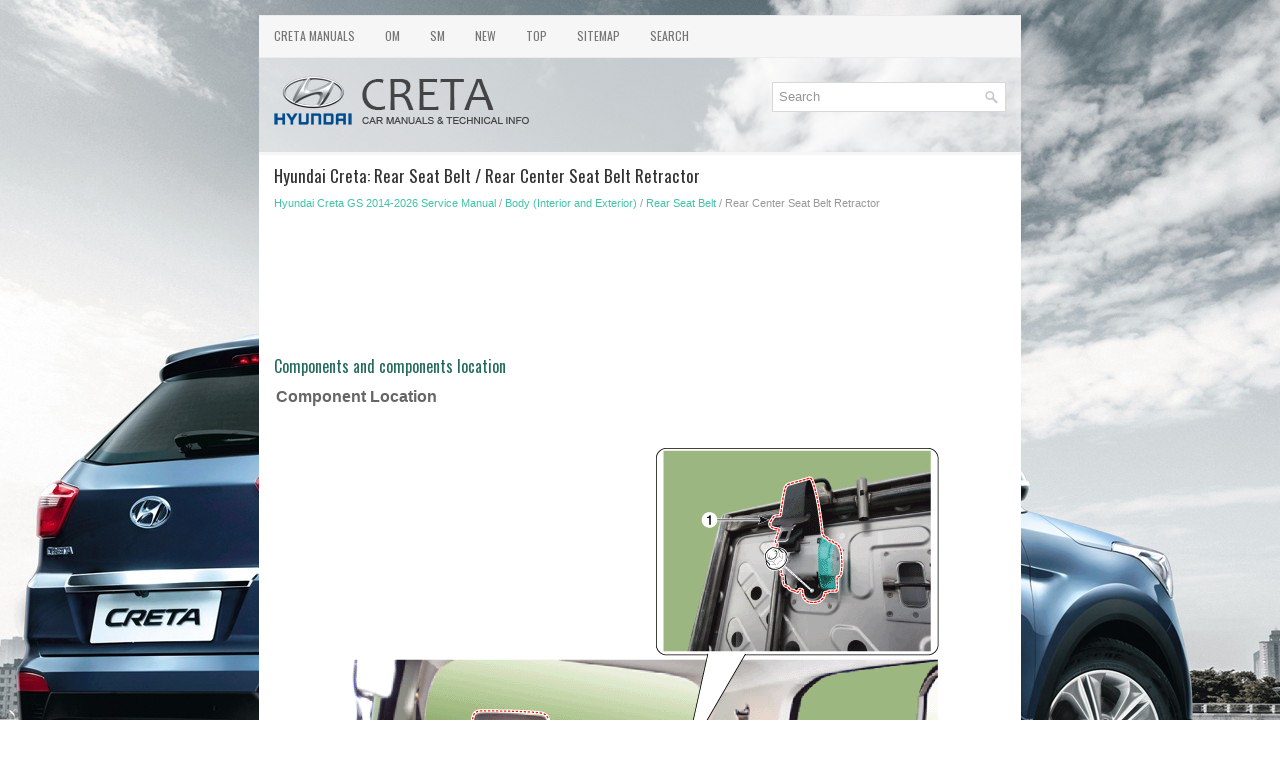

--- FILE ---
content_type: text/html; charset=UTF-8
request_url: https://www.hcrmangs.com/rear_center_seat_belt_retractor-699.html
body_size: 3416
content:
<!DOCTYPE html>
<html xmlns="http://www.w3.org/1999/xhtml" lang="en-US">

<head profile="http://gmpg.org/xfn/11">
<meta name="viewport" content="width=device-width, initial-scale=1.0">
<meta http-equiv="Content-Type" content="text/html; charset=utf-8">
<title>Hyundai Creta - Rear Center Seat Belt Retractor - Rear Seat Belt</title>
<link rel="stylesheet" href="style.css" type="text/css" media="screen, projection">
<link rel="shortcut icon" href="favicon.ico" type="image/x-icon">
<link href="media-queries.css" rel="stylesheet" type="text/css">
</head>

<body>

<div class="hcret_landpart">
	<div class="hcret_mtop">
		<ul>
			<li><a href="/">Creta Manuals</a></li>
			<li title="Hyundai Creta Owners Manual"><a href="/hyundai_creta_gs_2014_2017_owners_manual-1.html">OM</a></li>
			<li title="Hyundai Creta Service Manual"><a href="/hyundai_creta_gs_2014_2017_service_manual-236.html">SM</a></li>
			<li><a href="/new.html">New</a></li>
			<li><a href="/top.html">Top</a></li>
			<li><a href="/sitemap.html">Sitemap</a></li>
			<li><a href="/search.php">Search</a></li>
		</ul>
	</div>
	<div class="hcret_tlogo">
		<a href="/">
		<img src="images/logo.png" alt="Hyundai Creta Manuals" title="Hyundai Creta Manuals"></a>

		<div id="search" >
			<form method="get" id="searchform" action="/search.php">
			<input value="Search" name="q" id="s" onblur="if (this.value == '')  {this.value = 'Search';}" onfocus="if (this.value == 'Search') {this.value = '';}" type="text">
			<input type="hidden" name="cx" value="partner-pub-6167359939504699:3682288356" />
    		<input type="hidden" name="cof" value="FORID:11" />
    		<input type="hidden" name="ie" value="UTF-8" />
    		<input src="/images/search.png" style="border:0pt none; vertical-align: top; float:left" type="image">
			</form>
		</div>
	</div>
	<!-- #header -->
	<div class="hcret_mainpart">
		<h1>Hyundai Creta: Rear Seat Belt / Rear Center Seat Belt Retractor</h1>
		<div class="hcret_way">
			<div style="font-size:11px; text-decoration:none; margin-top:5px;"><a href="hyundai_creta_gs_2014_2026_service_manual-236.html">Hyundai Creta GS 2014-2026 Service Manual</a> / <a href="body_interior_and_exterior_-569.html">Body (Interior and Exterior)</a> / <a href="rear_seat_belt-697.html">Rear Seat Belt</a> /  Rear Center Seat Belt Retractor</div></div>
		<p><script async src="https://pagead2.googlesyndication.com/pagead/js/adsbygoogle.js"></script>
<!-- hcrmangs.com top 120 adaptive -->
<ins class="adsbygoogle"
     style="display:block; height:120px;"
     data-ad-client="ca-pub-6167359939504699"
     data-ad-slot="4477410641"></ins>
<script>
     (adsbygoogle = window.adsbygoogle || []).push({});
</script></p>
		<p><h2>Components and components location</h2>
<table>
	<tr>
		<td style="font-weight:bold; font-size:larger;">Component Location </td>
	</tr>
</table>
<p style="margin-top:5px; margin-bottom:0px">
<img src="images/rear_center_seat_belt_retractor-699/236/sgcbd5808l.gif" border="1"></p>
<div>
	<b></b></div>
<table style="bgcolor=#ccffff;width:100%;MARGIN-top: 5px;" frame="none" cellspacing="0" cellpadding="3">
	<tr>
		<td width="50%%" valign="top" align="left">1. Rear center seat belt retractor<br>
		</td>
		<td width="50%%" valign="top" align="left"><br>
		</td>
	</tr>
</table>
<br>
<h2>Repair procedures</h2>
<table>
	<tr>
		<td style="font-weight:bold; font-size:larger;">Replacement</td>
	</tr>
</table>
<table style="width:97%;margin-left:10px;margin-top:10px;margin-bottom:5px;border:solid 1pt silver;" cellspacing="0" cellpadding="0">
	<tr>
		<td style="padding:5px;" width="100%">
		<table width="100%" border="0" cellspacing="0" cellpadding="0">
			<tr>
				<td width="5%"><img src="images/rear_center_seat_belt_retractor-699/236/CAUTION_ENG.gif"></td>
				<td>&nbsp;&nbsp; </td>
			</tr>
			<tr>
				<td colsapn="2" height="3"></td>
			</tr>
		</table>
		<table width="100%" border="0" cellspacing="1" cellpadding="0">
			<tr>
				<td style="width:15px;" valign="top" align="right">• </td>
				<td style="padding-left:3px;" valign="top">
				<div>
					When installing the belt, make sure not to damage the retractor.</div>
				</td>
			</tr>
		</table>
		</td>
	</tr>
</table>
<table style="width:100%;padding-bottom:6px;" border="0" cellspacing="0" cellpadding="0">
	<tr>
		<td style="padding-left:3px;" width="12" valign="top">1.</td>
		<td style="padding-left:3px;" valign="top">
		<div>
			Remove the rear seat back cover [LH].</div>
		<div>
			(Refer to Rear Seat - &quot;Rear Seat Back Cover&quot;)</div>
		</td>
	</tr>
</table>
<table style="width:100%;padding-bottom:6px;" border="0" cellspacing="0" cellpadding="0">
	<tr>
		<td style="padding-left:3px;" width="12" valign="top">2.</td>
		<td style="padding-left:3px;" valign="top">
		<div>
			After loosening the mounting nut (B), then remove the rear center seat 
			belt retractor (A).</div>
		<table width="600" cellspacing="0" cellpadding="0">
			<tr>
				<td>
				<div>
					Tightening torque : </div>
				<div>
					39.2 ~ 53.9 N.m (4.0 ~ 5.5 kgf.m, 28.8 ~ 39.8 lb-ft)</div>
				</td>
			</tr>
		</table>
		<p style="margin-top:5px; margin-bottom:0px">
		<img src="images/rear_center_seat_belt_retractor-699/236/sgcbd5809l.gif" border="1"></p>
		</td>
	</tr>
</table>
<table style="width:100%;padding-bottom:6px;" border="0" cellspacing="0" cellpadding="0">
	<tr>
		<td style="padding-left:3px;" width="12" valign="top">3.</td>
		<td style="padding-left:3px;" valign="top">
		<div>
			To install, reverse the removal procedure.</div>
		<table style="width:97%;margin-left:10px;margin-top:10px;margin-bottom:5px;border:solid 1pt silver;" cellspacing="0" cellpadding="0">
			<tr>
				<td style="padding:5px;" width="100%">
				<table width="100%" border="0" cellspacing="0" cellpadding="0">
					<tr>
						<td width="5%">
						<img src="images/rear_center_seat_belt_retractor-699/236/INFORMATION_ENG.gif"></td>
						<td>&nbsp;&nbsp; </td>
					</tr>
					<tr>
						<td colsapn="2" height="3"></td>
					</tr>
				</table>
				<table width="100%" border="0" cellspacing="1" cellpadding="0">
					<tr>
						<td style="width:15px;" valign="top" align="right">•
						</td>
						<td style="padding-left:3px;" valign="top">
						<div>
							Replace any damaged clips.</div>
						</td>
					</tr>
				</table>
				</td>
			</tr>
		</table>
		</td>
	</tr>
</table><ul></ul></table></ul><div style="clear:both"></div><div align="center"><script async src="https://pagead2.googlesyndication.com/pagead/js/adsbygoogle.js"></script>
<!-- hcrmangs.com bot adaptive -->
<ins class="adsbygoogle"
     style="display:block"
     data-ad-client="ca-pub-6167359939504699"
     data-ad-slot="2187107463"
     data-ad-format="auto"
     data-full-width-responsive="true"></ins>
<script>
     (adsbygoogle = window.adsbygoogle || []).push({});
</script></div>
<div style="width: calc(50% - 6px); margin:3px; float:left">
<h5 style="margin:5px 0"><a href="rear_seat_belt_retractor-698.html" style="text-decoration:none"><img src="images/previous.png" alt="" border="0" style="float:left; margin-right:3px;"><span>Rear Seat Belt Retractor</span></a></h5>
   Components and components location

	
		Component Location 
	




	

	
		1. Rear seat belt retractor
		
		
		
	


Repair procedures

	
		Replacement
	


	
		
		
			
				 ...
   </p></div>
<div style="width: calc(50% - 6px); margin:3px; float:left">
<h5 style="margin:5px 0"><a href="rear_seat_belt_buckle-700.html" style="text-decoration:none"><img src="images/next.png" alt="" border="0" style="float:right; margin-left:3px;"><span>Rear Seat Belt Buckle</span></a></h5>
   Components and components location

	
		Component Location 
	




	

	
		1. Rear row seat belt buckle 
		[RH]
		
		2. Rear seat belt buckle [LH]
		
	


Repair procedures

	
		Re ...
   </p></div>
<div style="clear:both"></div><div style="margin-top:0px;">
   <h5 style="margin:5px 0">Other information:</h5><p><a href="engine_oil_capacity_and_specification_2_0l-1210.html"><span>Lincoln Nautilus 2018-2026 Owners Manual: Engine Oil Capacity and Specification - 2.0L</span></a><br>
   Use oil that meets the defined specification 
and viscosity grade.
If you do not use oil that meets the defined 
specification and viscosity grade, it could 
result in:

	Component damage that your vehicle 
	warranty does not cover.
	Longer engine cranking periods.
	Increased emission levels.
	Reduc ...
   </p><p><a href="blade_inspection-188.html"><span>Hyundai Creta GS 2014-2026 Owners Manual: Blade inspection</span></a><br>
   
Information
Commercial hot waxes applied by 
automatic car washes have been 
known to make the windshield difficult 
to clean.
Contamination of either the windshield 
or the wiper blades with foreign 
matter can reduce the effectiveness 
of the windshield wipers. 
Common sources of contam ...
   </p></div>
<script>
// <!--
document.write('<iframe src="counter.php?id=699" width=0 height=0 marginwidth=0 marginheight=0 scrolling=no frameborder=0></iframe>');
// -->

</script>
</p>
	</div>
	<!-- #main -->
	<div class="hcret_lpart">
		© 2017-2026 www.hcrmangs.com<br />
		<!--LiveInternet counter--><script type="text/javascript"><!--
document.write("<img  style='border:0' src='http://counter.yadro.ru/hit?t14.5;r"+
escape(document.referrer)+((typeof(screen)=="undefined")?"":
";s"+screen.width+"*"+screen.height+"*"+(screen.colorDepth?
screen.colorDepth:screen.pixelDepth))+";u"+escape(document.URL)+
";h"+escape(document.title.substring(0,80))+";"+Math.random()+
"' alt='' title='' "+
"border=0 width=88 height=31>")//--></script><!--/LiveInternet-->

<div style="width:0;height:0;">
<!--LiveInternet counter--><img id="licntE3F7" width="0" height="0" style="border:0" 
title="LiveInternet: �������� ����� ���������� �� ��������"
src="[data-uri]"
alt=""/><script>(function(d,s){d.getElementById("licntE3F7").src=
"https://counter.yadro.ru/hit;Hyundai?t25.1;r"+escape(d.referrer)+
((typeof(s)=="undefined")?"":";s"+s.width+"*"+s.height+"*"+
(s.colorDepth?s.colorDepth:s.pixelDepth))+";u"+escape(d.URL)+
";h"+escape(d.title.substring(0,150))+";"+Math.random()})
(document,screen)</script><!--/LiveInternet-->
</div>
 </div>
</div>

</body>

</html>


--- FILE ---
content_type: text/html; charset=utf-8
request_url: https://www.google.com/recaptcha/api2/aframe
body_size: 266
content:
<!DOCTYPE HTML><html><head><meta http-equiv="content-type" content="text/html; charset=UTF-8"></head><body><script nonce="CIHoYcm4g4L0tpAnQFG1Hw">/** Anti-fraud and anti-abuse applications only. See google.com/recaptcha */ try{var clients={'sodar':'https://pagead2.googlesyndication.com/pagead/sodar?'};window.addEventListener("message",function(a){try{if(a.source===window.parent){var b=JSON.parse(a.data);var c=clients[b['id']];if(c){var d=document.createElement('img');d.src=c+b['params']+'&rc='+(localStorage.getItem("rc::a")?sessionStorage.getItem("rc::b"):"");window.document.body.appendChild(d);sessionStorage.setItem("rc::e",parseInt(sessionStorage.getItem("rc::e")||0)+1);localStorage.setItem("rc::h",'1768774069455');}}}catch(b){}});window.parent.postMessage("_grecaptcha_ready", "*");}catch(b){}</script></body></html>